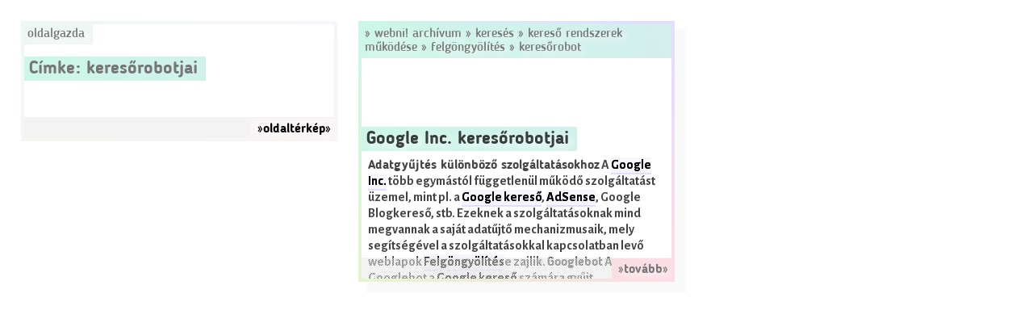

--- FILE ---
content_type: text/html; charset=UTF-8
request_url: https://www.oldalgazda.hu/tag/keresorobotjai/
body_size: 6879
content:
<!DOCTYPE html>
<html lang="hu">
<head>
<meta charset="UTF-8">
<meta name="viewport" content="width=device-width, initial-scale=1">
<link rel="profile" href="http://gmpg.org/xfn/11">

<title>keresőrobotjai &#8211; Oldalgazda</title>
<meta name='robots' content='max-image-preview:large' />
<link rel='dns-prefetch' href='//secure.gravatar.com' />
<link rel='dns-prefetch' href='//stats.wp.com' />
<link rel='dns-prefetch' href='//v0.wordpress.com' />
<link rel="alternate" type="application/rss+xml" title="Oldalgazda &raquo; hírcsatorna" href="https://www.oldalgazda.hu/feed/" />
<link rel="alternate" type="application/rss+xml" title="Oldalgazda &raquo; hozzászólás hírcsatorna" href="https://www.oldalgazda.hu/comments/feed/" />
<link rel="alternate" type="application/rss+xml" title="Oldalgazda &raquo; keresőrobotjai címke hírcsatorna" href="https://www.oldalgazda.hu/tag/keresorobotjai/feed/" />
<script type="text/javascript">
/* <![CDATA[ */
window._wpemojiSettings = {"baseUrl":"https:\/\/s.w.org\/images\/core\/emoji\/14.0.0\/72x72\/","ext":".png","svgUrl":"https:\/\/s.w.org\/images\/core\/emoji\/14.0.0\/svg\/","svgExt":".svg","source":{"concatemoji":"https:\/\/www.oldalgazda.hu\/wp-includes\/js\/wp-emoji-release.min.js?ver=6.4.7"}};
/*! This file is auto-generated */
!function(i,n){var o,s,e;function c(e){try{var t={supportTests:e,timestamp:(new Date).valueOf()};sessionStorage.setItem(o,JSON.stringify(t))}catch(e){}}function p(e,t,n){e.clearRect(0,0,e.canvas.width,e.canvas.height),e.fillText(t,0,0);var t=new Uint32Array(e.getImageData(0,0,e.canvas.width,e.canvas.height).data),r=(e.clearRect(0,0,e.canvas.width,e.canvas.height),e.fillText(n,0,0),new Uint32Array(e.getImageData(0,0,e.canvas.width,e.canvas.height).data));return t.every(function(e,t){return e===r[t]})}function u(e,t,n){switch(t){case"flag":return n(e,"\ud83c\udff3\ufe0f\u200d\u26a7\ufe0f","\ud83c\udff3\ufe0f\u200b\u26a7\ufe0f")?!1:!n(e,"\ud83c\uddfa\ud83c\uddf3","\ud83c\uddfa\u200b\ud83c\uddf3")&&!n(e,"\ud83c\udff4\udb40\udc67\udb40\udc62\udb40\udc65\udb40\udc6e\udb40\udc67\udb40\udc7f","\ud83c\udff4\u200b\udb40\udc67\u200b\udb40\udc62\u200b\udb40\udc65\u200b\udb40\udc6e\u200b\udb40\udc67\u200b\udb40\udc7f");case"emoji":return!n(e,"\ud83e\udef1\ud83c\udffb\u200d\ud83e\udef2\ud83c\udfff","\ud83e\udef1\ud83c\udffb\u200b\ud83e\udef2\ud83c\udfff")}return!1}function f(e,t,n){var r="undefined"!=typeof WorkerGlobalScope&&self instanceof WorkerGlobalScope?new OffscreenCanvas(300,150):i.createElement("canvas"),a=r.getContext("2d",{willReadFrequently:!0}),o=(a.textBaseline="top",a.font="600 32px Arial",{});return e.forEach(function(e){o[e]=t(a,e,n)}),o}function t(e){var t=i.createElement("script");t.src=e,t.defer=!0,i.head.appendChild(t)}"undefined"!=typeof Promise&&(o="wpEmojiSettingsSupports",s=["flag","emoji"],n.supports={everything:!0,everythingExceptFlag:!0},e=new Promise(function(e){i.addEventListener("DOMContentLoaded",e,{once:!0})}),new Promise(function(t){var n=function(){try{var e=JSON.parse(sessionStorage.getItem(o));if("object"==typeof e&&"number"==typeof e.timestamp&&(new Date).valueOf()<e.timestamp+604800&&"object"==typeof e.supportTests)return e.supportTests}catch(e){}return null}();if(!n){if("undefined"!=typeof Worker&&"undefined"!=typeof OffscreenCanvas&&"undefined"!=typeof URL&&URL.createObjectURL&&"undefined"!=typeof Blob)try{var e="postMessage("+f.toString()+"("+[JSON.stringify(s),u.toString(),p.toString()].join(",")+"));",r=new Blob([e],{type:"text/javascript"}),a=new Worker(URL.createObjectURL(r),{name:"wpTestEmojiSupports"});return void(a.onmessage=function(e){c(n=e.data),a.terminate(),t(n)})}catch(e){}c(n=f(s,u,p))}t(n)}).then(function(e){for(var t in e)n.supports[t]=e[t],n.supports.everything=n.supports.everything&&n.supports[t],"flag"!==t&&(n.supports.everythingExceptFlag=n.supports.everythingExceptFlag&&n.supports[t]);n.supports.everythingExceptFlag=n.supports.everythingExceptFlag&&!n.supports.flag,n.DOMReady=!1,n.readyCallback=function(){n.DOMReady=!0}}).then(function(){return e}).then(function(){var e;n.supports.everything||(n.readyCallback(),(e=n.source||{}).concatemoji?t(e.concatemoji):e.wpemoji&&e.twemoji&&(t(e.twemoji),t(e.wpemoji)))}))}((window,document),window._wpemojiSettings);
/* ]]> */
</script>
<style id='wp-emoji-styles-inline-css' type='text/css'>

	img.wp-smiley, img.emoji {
		display: inline !important;
		border: none !important;
		box-shadow: none !important;
		height: 1em !important;
		width: 1em !important;
		margin: 0 0.07em !important;
		vertical-align: -0.1em !important;
		background: none !important;
		padding: 0 !important;
	}
</style>
<link rel='stylesheet' id='wp-block-library-css' href='https://www.oldalgazda.hu/wp-includes/css/dist/block-library/style.min.css?ver=6.4.7' type='text/css' media='all' />
<style id='wp-block-library-inline-css' type='text/css'>
.has-text-align-justify{text-align:justify;}
</style>
<link rel='stylesheet' id='mediaelement-css' href='https://www.oldalgazda.hu/wp-includes/js/mediaelement/mediaelementplayer-legacy.min.css?ver=4.2.17' type='text/css' media='all' />
<link rel='stylesheet' id='wp-mediaelement-css' href='https://www.oldalgazda.hu/wp-includes/js/mediaelement/wp-mediaelement.min.css?ver=6.4.7' type='text/css' media='all' />
<style id='jetpack-sharing-buttons-style-inline-css' type='text/css'>
.jetpack-sharing-buttons__services-list{display:flex;flex-direction:row;flex-wrap:wrap;gap:0;list-style-type:none;margin:5px;padding:0}.jetpack-sharing-buttons__services-list.has-small-icon-size{font-size:12px}.jetpack-sharing-buttons__services-list.has-normal-icon-size{font-size:16px}.jetpack-sharing-buttons__services-list.has-large-icon-size{font-size:24px}.jetpack-sharing-buttons__services-list.has-huge-icon-size{font-size:36px}@media print{.jetpack-sharing-buttons__services-list{display:none!important}}ul.jetpack-sharing-buttons__services-list.has-background{padding:1.25em 2.375em}
</style>
<style id='classic-theme-styles-inline-css' type='text/css'>
/*! This file is auto-generated */
.wp-block-button__link{color:#fff;background-color:#32373c;border-radius:9999px;box-shadow:none;text-decoration:none;padding:calc(.667em + 2px) calc(1.333em + 2px);font-size:1.125em}.wp-block-file__button{background:#32373c;color:#fff;text-decoration:none}
</style>
<style id='global-styles-inline-css' type='text/css'>
body{--wp--preset--color--black: #000000;--wp--preset--color--cyan-bluish-gray: #abb8c3;--wp--preset--color--white: #ffffff;--wp--preset--color--pale-pink: #f78da7;--wp--preset--color--vivid-red: #cf2e2e;--wp--preset--color--luminous-vivid-orange: #ff6900;--wp--preset--color--luminous-vivid-amber: #fcb900;--wp--preset--color--light-green-cyan: #7bdcb5;--wp--preset--color--vivid-green-cyan: #00d084;--wp--preset--color--pale-cyan-blue: #8ed1fc;--wp--preset--color--vivid-cyan-blue: #0693e3;--wp--preset--color--vivid-purple: #9b51e0;--wp--preset--gradient--vivid-cyan-blue-to-vivid-purple: linear-gradient(135deg,rgba(6,147,227,1) 0%,rgb(155,81,224) 100%);--wp--preset--gradient--light-green-cyan-to-vivid-green-cyan: linear-gradient(135deg,rgb(122,220,180) 0%,rgb(0,208,130) 100%);--wp--preset--gradient--luminous-vivid-amber-to-luminous-vivid-orange: linear-gradient(135deg,rgba(252,185,0,1) 0%,rgba(255,105,0,1) 100%);--wp--preset--gradient--luminous-vivid-orange-to-vivid-red: linear-gradient(135deg,rgba(255,105,0,1) 0%,rgb(207,46,46) 100%);--wp--preset--gradient--very-light-gray-to-cyan-bluish-gray: linear-gradient(135deg,rgb(238,238,238) 0%,rgb(169,184,195) 100%);--wp--preset--gradient--cool-to-warm-spectrum: linear-gradient(135deg,rgb(74,234,220) 0%,rgb(151,120,209) 20%,rgb(207,42,186) 40%,rgb(238,44,130) 60%,rgb(251,105,98) 80%,rgb(254,248,76) 100%);--wp--preset--gradient--blush-light-purple: linear-gradient(135deg,rgb(255,206,236) 0%,rgb(152,150,240) 100%);--wp--preset--gradient--blush-bordeaux: linear-gradient(135deg,rgb(254,205,165) 0%,rgb(254,45,45) 50%,rgb(107,0,62) 100%);--wp--preset--gradient--luminous-dusk: linear-gradient(135deg,rgb(255,203,112) 0%,rgb(199,81,192) 50%,rgb(65,88,208) 100%);--wp--preset--gradient--pale-ocean: linear-gradient(135deg,rgb(255,245,203) 0%,rgb(182,227,212) 50%,rgb(51,167,181) 100%);--wp--preset--gradient--electric-grass: linear-gradient(135deg,rgb(202,248,128) 0%,rgb(113,206,126) 100%);--wp--preset--gradient--midnight: linear-gradient(135deg,rgb(2,3,129) 0%,rgb(40,116,252) 100%);--wp--preset--font-size--small: 13px;--wp--preset--font-size--medium: 20px;--wp--preset--font-size--large: 36px;--wp--preset--font-size--x-large: 42px;--wp--preset--spacing--20: 0.44rem;--wp--preset--spacing--30: 0.67rem;--wp--preset--spacing--40: 1rem;--wp--preset--spacing--50: 1.5rem;--wp--preset--spacing--60: 2.25rem;--wp--preset--spacing--70: 3.38rem;--wp--preset--spacing--80: 5.06rem;--wp--preset--shadow--natural: 6px 6px 9px rgba(0, 0, 0, 0.2);--wp--preset--shadow--deep: 12px 12px 50px rgba(0, 0, 0, 0.4);--wp--preset--shadow--sharp: 6px 6px 0px rgba(0, 0, 0, 0.2);--wp--preset--shadow--outlined: 6px 6px 0px -3px rgba(255, 255, 255, 1), 6px 6px rgba(0, 0, 0, 1);--wp--preset--shadow--crisp: 6px 6px 0px rgba(0, 0, 0, 1);}:where(.is-layout-flex){gap: 0.5em;}:where(.is-layout-grid){gap: 0.5em;}body .is-layout-flow > .alignleft{float: left;margin-inline-start: 0;margin-inline-end: 2em;}body .is-layout-flow > .alignright{float: right;margin-inline-start: 2em;margin-inline-end: 0;}body .is-layout-flow > .aligncenter{margin-left: auto !important;margin-right: auto !important;}body .is-layout-constrained > .alignleft{float: left;margin-inline-start: 0;margin-inline-end: 2em;}body .is-layout-constrained > .alignright{float: right;margin-inline-start: 2em;margin-inline-end: 0;}body .is-layout-constrained > .aligncenter{margin-left: auto !important;margin-right: auto !important;}body .is-layout-constrained > :where(:not(.alignleft):not(.alignright):not(.alignfull)){max-width: var(--wp--style--global--content-size);margin-left: auto !important;margin-right: auto !important;}body .is-layout-constrained > .alignwide{max-width: var(--wp--style--global--wide-size);}body .is-layout-flex{display: flex;}body .is-layout-flex{flex-wrap: wrap;align-items: center;}body .is-layout-flex > *{margin: 0;}body .is-layout-grid{display: grid;}body .is-layout-grid > *{margin: 0;}:where(.wp-block-columns.is-layout-flex){gap: 2em;}:where(.wp-block-columns.is-layout-grid){gap: 2em;}:where(.wp-block-post-template.is-layout-flex){gap: 1.25em;}:where(.wp-block-post-template.is-layout-grid){gap: 1.25em;}.has-black-color{color: var(--wp--preset--color--black) !important;}.has-cyan-bluish-gray-color{color: var(--wp--preset--color--cyan-bluish-gray) !important;}.has-white-color{color: var(--wp--preset--color--white) !important;}.has-pale-pink-color{color: var(--wp--preset--color--pale-pink) !important;}.has-vivid-red-color{color: var(--wp--preset--color--vivid-red) !important;}.has-luminous-vivid-orange-color{color: var(--wp--preset--color--luminous-vivid-orange) !important;}.has-luminous-vivid-amber-color{color: var(--wp--preset--color--luminous-vivid-amber) !important;}.has-light-green-cyan-color{color: var(--wp--preset--color--light-green-cyan) !important;}.has-vivid-green-cyan-color{color: var(--wp--preset--color--vivid-green-cyan) !important;}.has-pale-cyan-blue-color{color: var(--wp--preset--color--pale-cyan-blue) !important;}.has-vivid-cyan-blue-color{color: var(--wp--preset--color--vivid-cyan-blue) !important;}.has-vivid-purple-color{color: var(--wp--preset--color--vivid-purple) !important;}.has-black-background-color{background-color: var(--wp--preset--color--black) !important;}.has-cyan-bluish-gray-background-color{background-color: var(--wp--preset--color--cyan-bluish-gray) !important;}.has-white-background-color{background-color: var(--wp--preset--color--white) !important;}.has-pale-pink-background-color{background-color: var(--wp--preset--color--pale-pink) !important;}.has-vivid-red-background-color{background-color: var(--wp--preset--color--vivid-red) !important;}.has-luminous-vivid-orange-background-color{background-color: var(--wp--preset--color--luminous-vivid-orange) !important;}.has-luminous-vivid-amber-background-color{background-color: var(--wp--preset--color--luminous-vivid-amber) !important;}.has-light-green-cyan-background-color{background-color: var(--wp--preset--color--light-green-cyan) !important;}.has-vivid-green-cyan-background-color{background-color: var(--wp--preset--color--vivid-green-cyan) !important;}.has-pale-cyan-blue-background-color{background-color: var(--wp--preset--color--pale-cyan-blue) !important;}.has-vivid-cyan-blue-background-color{background-color: var(--wp--preset--color--vivid-cyan-blue) !important;}.has-vivid-purple-background-color{background-color: var(--wp--preset--color--vivid-purple) !important;}.has-black-border-color{border-color: var(--wp--preset--color--black) !important;}.has-cyan-bluish-gray-border-color{border-color: var(--wp--preset--color--cyan-bluish-gray) !important;}.has-white-border-color{border-color: var(--wp--preset--color--white) !important;}.has-pale-pink-border-color{border-color: var(--wp--preset--color--pale-pink) !important;}.has-vivid-red-border-color{border-color: var(--wp--preset--color--vivid-red) !important;}.has-luminous-vivid-orange-border-color{border-color: var(--wp--preset--color--luminous-vivid-orange) !important;}.has-luminous-vivid-amber-border-color{border-color: var(--wp--preset--color--luminous-vivid-amber) !important;}.has-light-green-cyan-border-color{border-color: var(--wp--preset--color--light-green-cyan) !important;}.has-vivid-green-cyan-border-color{border-color: var(--wp--preset--color--vivid-green-cyan) !important;}.has-pale-cyan-blue-border-color{border-color: var(--wp--preset--color--pale-cyan-blue) !important;}.has-vivid-cyan-blue-border-color{border-color: var(--wp--preset--color--vivid-cyan-blue) !important;}.has-vivid-purple-border-color{border-color: var(--wp--preset--color--vivid-purple) !important;}.has-vivid-cyan-blue-to-vivid-purple-gradient-background{background: var(--wp--preset--gradient--vivid-cyan-blue-to-vivid-purple) !important;}.has-light-green-cyan-to-vivid-green-cyan-gradient-background{background: var(--wp--preset--gradient--light-green-cyan-to-vivid-green-cyan) !important;}.has-luminous-vivid-amber-to-luminous-vivid-orange-gradient-background{background: var(--wp--preset--gradient--luminous-vivid-amber-to-luminous-vivid-orange) !important;}.has-luminous-vivid-orange-to-vivid-red-gradient-background{background: var(--wp--preset--gradient--luminous-vivid-orange-to-vivid-red) !important;}.has-very-light-gray-to-cyan-bluish-gray-gradient-background{background: var(--wp--preset--gradient--very-light-gray-to-cyan-bluish-gray) !important;}.has-cool-to-warm-spectrum-gradient-background{background: var(--wp--preset--gradient--cool-to-warm-spectrum) !important;}.has-blush-light-purple-gradient-background{background: var(--wp--preset--gradient--blush-light-purple) !important;}.has-blush-bordeaux-gradient-background{background: var(--wp--preset--gradient--blush-bordeaux) !important;}.has-luminous-dusk-gradient-background{background: var(--wp--preset--gradient--luminous-dusk) !important;}.has-pale-ocean-gradient-background{background: var(--wp--preset--gradient--pale-ocean) !important;}.has-electric-grass-gradient-background{background: var(--wp--preset--gradient--electric-grass) !important;}.has-midnight-gradient-background{background: var(--wp--preset--gradient--midnight) !important;}.has-small-font-size{font-size: var(--wp--preset--font-size--small) !important;}.has-medium-font-size{font-size: var(--wp--preset--font-size--medium) !important;}.has-large-font-size{font-size: var(--wp--preset--font-size--large) !important;}.has-x-large-font-size{font-size: var(--wp--preset--font-size--x-large) !important;}
.wp-block-navigation a:where(:not(.wp-element-button)){color: inherit;}
:where(.wp-block-post-template.is-layout-flex){gap: 1.25em;}:where(.wp-block-post-template.is-layout-grid){gap: 1.25em;}
:where(.wp-block-columns.is-layout-flex){gap: 2em;}:where(.wp-block-columns.is-layout-grid){gap: 2em;}
.wp-block-pullquote{font-size: 1.5em;line-height: 1.6;}
</style>
<link rel='stylesheet' id='wpa-css-css' href='https://www.oldalgazda.hu/wp-content/plugins/honeypot/includes/css/wpa.css?ver=2.1.14' type='text/css' media='all' />
<link rel='stylesheet' id='sixpack-style-css' href='https://www.oldalgazda.hu/wp-content/themes/sixpack/style.css?ver=6.4.7' type='text/css' media='all' />
<link rel='stylesheet' id='jetpack_css-css' href='https://www.oldalgazda.hu/wp-content/plugins/jetpack/css/jetpack.css?ver=13.1.4' type='text/css' media='all' />
<script type="text/javascript" src="https://www.oldalgazda.hu/wp-includes/js/jquery/jquery.min.js?ver=3.7.1" id="jquery-core-js"></script>
<script type="text/javascript" src="https://www.oldalgazda.hu/wp-includes/js/jquery/jquery-migrate.min.js?ver=3.4.1" id="jquery-migrate-js"></script>
<script type="text/javascript" src="https://www.oldalgazda.hu/wp-content/plugins/wp-hide-post/public/js/wp-hide-post-public.js?ver=2.0.10" id="wp-hide-post-js"></script>
<link rel="https://api.w.org/" href="https://www.oldalgazda.hu/wp-json/" /><link rel="alternate" type="application/json" href="https://www.oldalgazda.hu/wp-json/wp/v2/tags/713" /><link rel="EditURI" type="application/rsd+xml" title="RSD" href="https://www.oldalgazda.hu/xmlrpc.php?rsd" />
<meta name="generator" content="WordPress 6.4.7" />
	<style>img#wpstats{display:none}</style>
		
<!-- Jetpack Open Graph Tags -->
<meta property="og:type" content="website" />
<meta property="og:title" content="keresőrobotjai &#8211; Oldalgazda" />
<meta property="og:url" content="https://www.oldalgazda.hu/tag/keresorobotjai/" />
<meta property="og:site_name" content="Oldalgazda" />
<meta property="og:image" content="https://s0.wp.com/i/blank.jpg" />
<meta property="og:image:alt" content="" />
<meta property="og:locale" content="hu_HU" />

<!-- End Jetpack Open Graph Tags -->
<style type="text/css" id="wp-custom-css">/*
Üdvözöljük az Egyedi CSS világában!

Ha szeretnénk megtudni, hogyan is működik, látogassunk el ide:
http://wp.me/PEmnE-Bt
*/</style></head>

<body class="archive tag tag-keresorobotjai tag-713 group-blog hfeed">



	<div class="sp_xy">
		<div class="sp_border">
			<header class="sp_header">
				<nav class="sp_title">
					<a href="https://www.oldalgazda.hu" title="Oldalgazda">
						Oldalgazda					</a>
				</nav>
				<h1>Címke: <span>keresőrobotjai</span></h1>			</header>	
		<div class="sp_snippet">
					</div>
		<div class="sp_more">
			<a class="sp_more-link sp_right" href="https://www.oldalgazda.hu/?s=&">
			&raquo;oldaltérkép&raquo;
			</a>
		</div>		
	</div>
</div>		

			
<article id="post-4012" class="sp_x2y post-4012 page type-page status-publish hentry category-webni-archivum tag-google-2 tag-inc tag-keresorobotjai">
	<div class="sp_border">	
					<nav class="sp_title">
				 &raquo;	 <a href="https://www.oldalgazda.hu/webni-archivum/">Webni! Archívum</a> &raquo;	 <a href="https://www.oldalgazda.hu/webni-archivum/kereses/">Keresés</a> &raquo;	 <a href="https://www.oldalgazda.hu/webni-archivum/kereses/kereso-rendszerek-mukodese/">Kereső rendszerek működése</a> &raquo;	 <a href="https://www.oldalgazda.hu/webni-archivum/kereses/kereso-rendszerek-mukodese/felgongyolites/">Felgöngyölítés</a> &raquo;	 <a href="https://www.oldalgazda.hu/webni-archivum/kereses/kereso-rendszerek-mukodese/felgongyolites/keresorobot/">Keresőrobot</a>			</nav>
				<div class="sp_header">
			<h2 class="entry-title"><a href="https://www.oldalgazda.hu/webni-archivum/kereses/kereso-rendszerek-mukodese/felgongyolites/keresorobot/google-inc-keresorobotjai/" rel="bookmark">Google Inc. keresőrobotjai</a></h2>					</div>
		<div class="sp_snippet">
			<div id="webni_archived"></div>
<h2>Adatgyűjtés különböző szolgáltatásokhoz</h2>
<p>A <a href="https://www.oldalgazda.hu/?p=4009">Google Inc.</a> több egymástól függetlenül működő szolgáltatást üzemel, mint pl. a <a href="https://www.oldalgazda.hu/?p=4015">Google kereső</a>, <a href="https://www.oldalgazda.hu/?p=3686">AdSense</a>, Google Blogkereső, stb. Ezeknek a szolgáltatásoknak mind megvannak a saját adatűjtő mechanizmusaik, mely segítségével a szolgáltatásokkal kapcsolatban levő weblapok <a href="https://www.oldalgazda.hu/?p=3907">Felgöngyölítés</a>e zajlik.</p>
<h2>Googlebot</h2>
<p>A Googlebot a <a href="https://www.oldalgazda.hu/?p=4015">Google kereső</a> számára gyűjt információkat. <a href="https://www.oldalgazda.hu/?p=4872">User Agent</a>je többféle lehet, például:</p>
<ul>
<li>Googlebot/2.1 (+<a href="http://www.google.com/bot.html">http://www.google.com/bot.html</a>)</li>
<li>Mozilla/5.0 (compatible; Googlebot/2.1; +<a href="http://www.google.com/bot.html">http://www.google.com/bot.html</a>)</li>
</ul>
<p>Mint ahogy az az <a href="https://www.oldalgazda.hu/?p=4872">User Agent</a>ekből is kitűnik, a hivatalos információk a <a href="http://www.google.com/bot.html">http://www.google.com/bot.html</a> oldalon találhatóak.</p>
<h2>Mediapartners-Google/2.1</h2>
<p>A Mediapartners-Google/2.1 User Agent-tel bejelentkező spider az <a href="https://www.oldalgazda.hu/?p=3686">AdSense</a> program számára gyűjt információkat: Felgöngyölíti azokat a lapokat, ahol <a href="https://www.oldalgazda.hu/?p=3686">AdSense</a> hirdetés található, ezáltal naprakészen tartva az oldal témájával, ott szereplő kulcsszavakkal kapcsolatos adatokat, ami a kontextusba illeszkedő hirdetések megjelenítéséhez szükséges.</p>
<h2>A Google Inc. robotjainak együttműködése</h2>
<p>Régebben ezek a szolgáltatások, és a számukra adatot gyűjtő <a href="https://www.oldalgazda.hu/?p=4331">Keresőrobot</a>ok működése nem volt összehangolva, manapság azonban egy úgynevezett belső proxi szerver segítségével zajlik az adatgyűjtés. Bármelyik Google keresőrobot térképez is fel egy oldalt, eredményét egy központi szerveren is eltárolják. Ha valamelyik szolgáltatás belső logikájától vezérelve úgy dönt, hogy szüksége lenne egy adott weblap tartalmára, akkor először nem az adott weboldalt kérdezi le, hanem ezt a belső proxi szervert. Ha pedig ezen a proxi-n megtalálható egy nem elavult másolat, akkor nem kérdezi le az eredeti oldalt tároló webszervert.</p>
<p>Ez azzal a látszattal járhat, hogy pl. az <a href="https://www.oldalgazda.hu/?p=3686">AdSense</a> által gyűjtő robot is részt vesz Google kereső adatbázisának feltöltésében (lásd: <a href="http://www.jensense.com/archives/2006/04/adsense_mediapa.html">http://www.jensense.com/archives/2006/04/adsense_mediapa.html</a> ), azonban ez a látszat csak a fenti rendszer működésének következtében alakulhat ki.</p>
<p>További részletek: <a href="http://www.mattcutts.com/blog/crawl-caching-proxy/">http://www.mattcutts.com/blog/crawl-caching-proxy/</a></p>
<div id="archivedcomments">
<h2>Archivált hozzászólások</h2>
<div class="webni_comment">
<h4 class="webni_commenttitle">Google DOS támadás</h4>
<p><small class="webni_commentmeta"><span class="webni_commentdate">2006. 03. 07. 18:09</span> · <span class="webni_commentauthor">Névtelen hozzászóló → </span></small></p>
<p>Tudom nem teljesen a témához kapcsolódik, de valamilyen szinten mégis. Észrevettem, hogy az egyik szerverem adott időközönként szinte elérhetetlen, ezért utánanéztem a log-okban mi is okozhatja ezt. Kiderült , hogy az Adsense programban résztvevő oldalak közül az egyikre DOS támadást intéz a google botja. Mindezt úgy csinálja, hogy feltérképezte az oldal programjának lehetőségét és a userek által meghívott összes külső URL-t véginyomja az eredményekért. Van valakinek ötlete miért csinálhatja ezt?</p>
</div>
<div class="webni_comment">
<h4 class="webni_commenttitle">Re: Google DOS támadás</h4>
<p><small class="webni_commentmeta"><span class="webni_commentdate">2006. 03. 08. 02:13</span> · <span class="webni_commentauthor">Névtelen hozzászóló → </span></small></p>
<p>Az oldalak felgöngyölítésekor léphetnek fel hibák, ezt talán egy kicsit erős DoS<!-- no wikipage yet --> támadásként aposztrofálni. <a href="http://www.google.com/support/bin/request.py?user_type=user&amp;contact_type=suggest_new&amp;submit=Continue">Kérdezd meg a google-t szerintem.</a></p>
</div>
</div>
		</div>	
		<div class="sp_more">
			<a class="sp_more-link sp_right" href="https://www.oldalgazda.hu/webni-archivum/kereses/kereso-rendszerek-mukodese/felgongyolites/keresorobot/google-inc-keresorobotjai/">&raquo;tovább&raquo;</a>
		</div>		
	</div>
</article>





<br />
<script type="text/javascript" src="https://www.oldalgazda.hu/wp-content/plugins/honeypot/includes/js/wpa.js?ver=2.1.14" id="wpascript-js"></script>
<script type="text/javascript" id="wpascript-js-after">
/* <![CDATA[ */
wpa_field_info = {"wpa_field_name":"zrejys7022","wpa_field_value":555168,"wpa_add_test":"no"}
/* ]]> */
</script>
<script type="text/javascript" src="https://stats.wp.com/e-202604.js" id="jetpack-stats-js" data-wp-strategy="defer"></script>
<script type="text/javascript" id="jetpack-stats-js-after">
/* <![CDATA[ */
_stq = window._stq || [];
_stq.push([ "view", JSON.parse("{\"v\":\"ext\",\"blog\":\"61759364\",\"post\":\"0\",\"tz\":\"0\",\"srv\":\"www.oldalgazda.hu\",\"j\":\"1:13.1.4\"}") ]);
_stq.push([ "clickTrackerInit", "61759364", "0" ]);
/* ]]> */
</script>

</body>
</html>
